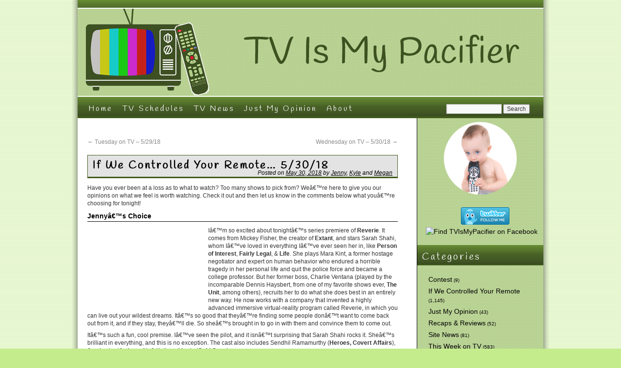

--- FILE ---
content_type: text/html; charset=UTF-8
request_url: https://tvismypacifier.com/2018/05/30/if-we-controlled-your-remote-5-30-18/
body_size: 19133
content:
<!DOCTYPE html>
<html dir="ltr" lang="en-US" prefix="og: https://ogp.me/ns#">
<head> <meta name="viewport" content="width=device-width, initial-scale=1">
<meta charset="UTF-8" />
<title>If We Controlled Your Remote… 5/30/18 - TV Is My Pacifier</title>
<link rel="profile" href="https://gmpg.org/xfn/11" />
<link rel="stylesheet" type="text/css" media="all" href="https://tvismypacifier.com/wp-content/themes/tvismypacifier-2019/style.css" />
<link rel="pingback" href="https://tvismypacifier.com/xmlrpc.php" />
<link href="https://fonts.googleapis.com/css?family=Handlee&display=swap" rel="stylesheet"> 

		<!-- All in One SEO 4.9.1.1 - aioseo.com -->
	<meta name="description" content="Have you ever been at a loss as to what to watch? Too many shows to pick from? Weâ€™re here to give you our opinions on what we feel is worth watching. Check it out and then let us know in the comments below what youâ€™re choosing for tonight! Jennyâ€™s Choice Iâ€™m so excited about" />
	<meta name="robots" content="max-image-preview:large" />
	<meta name="author" content="Jenny"/>
	<link rel="canonical" href="https://tvismypacifier.com/2018/05/30/if-we-controlled-your-remote-5-30-18/" />
	<meta name="generator" content="All in One SEO (AIOSEO) 4.9.1.1" />
		<meta property="og:locale" content="en_US" />
		<meta property="og:site_name" content="TV Is My Pacifier -" />
		<meta property="og:type" content="article" />
		<meta property="og:title" content="If We Controlled Your Remote… 5/30/18 - TV Is My Pacifier" />
		<meta property="og:description" content="Have you ever been at a loss as to what to watch? Too many shows to pick from? Weâ€™re here to give you our opinions on what we feel is worth watching. Check it out and then let us know in the comments below what youâ€™re choosing for tonight! Jennyâ€™s Choice Iâ€™m so excited about" />
		<meta property="og:url" content="https://tvismypacifier.com/2018/05/30/if-we-controlled-your-remote-5-30-18/" />
		<meta property="article:published_time" content="2018-05-30T13:00:16+00:00" />
		<meta property="article:modified_time" content="2018-05-30T02:36:04+00:00" />
		<meta name="twitter:card" content="summary_large_image" />
		<meta name="twitter:title" content="If We Controlled Your Remote… 5/30/18 - TV Is My Pacifier" />
		<meta name="twitter:description" content="Have you ever been at a loss as to what to watch? Too many shows to pick from? Weâ€™re here to give you our opinions on what we feel is worth watching. Check it out and then let us know in the comments below what youâ€™re choosing for tonight! Jennyâ€™s Choice Iâ€™m so excited about" />
		<script type="application/ld+json" class="aioseo-schema">
			{"@context":"https:\/\/schema.org","@graph":[{"@type":"BlogPosting","@id":"https:\/\/tvismypacifier.com\/2018\/05\/30\/if-we-controlled-your-remote-5-30-18\/#blogposting","name":"If We Controlled Your Remote\u2026 5\/30\/18 - TV Is My Pacifier","headline":"If We Controlled Your Remote&#8230; 5\/30\/18","author":{"@id":"https:\/\/tvismypacifier.com\/author\/admin\/#author"},"publisher":{"@id":"https:\/\/tvismypacifier.com\/#organization"},"image":{"@type":"ImageObject","url":"https:\/\/tvismypacifier.com\/wp-content\/uploads\/2018\/05\/reverie530.jpg","width":600,"height":400},"datePublished":"2018-05-30T08:00:16-05:00","dateModified":"2018-05-29T21:36:04-05:00","inLanguage":"en-US","mainEntityOfPage":{"@id":"https:\/\/tvismypacifier.com\/2018\/05\/30\/if-we-controlled-your-remote-5-30-18\/#webpage"},"isPartOf":{"@id":"https:\/\/tvismypacifier.com\/2018\/05\/30\/if-we-controlled-your-remote-5-30-18\/#webpage"},"articleSection":"If We Controlled Your Remote, CBS, Code Black, FX, NBC, Reverie, The Americans, admin, Kyle, Megan"},{"@type":"BreadcrumbList","@id":"https:\/\/tvismypacifier.com\/2018\/05\/30\/if-we-controlled-your-remote-5-30-18\/#breadcrumblist","itemListElement":[{"@type":"ListItem","@id":"https:\/\/tvismypacifier.com#listItem","position":1,"name":"Home","item":"https:\/\/tvismypacifier.com","nextItem":{"@type":"ListItem","@id":"https:\/\/tvismypacifier.com\/category\/if-we-controlled-your-remote\/#listItem","name":"If We Controlled Your Remote"}},{"@type":"ListItem","@id":"https:\/\/tvismypacifier.com\/category\/if-we-controlled-your-remote\/#listItem","position":2,"name":"If We Controlled Your Remote","item":"https:\/\/tvismypacifier.com\/category\/if-we-controlled-your-remote\/","nextItem":{"@type":"ListItem","@id":"https:\/\/tvismypacifier.com\/2018\/05\/30\/if-we-controlled-your-remote-5-30-18\/#listItem","name":"If We Controlled Your Remote&#8230; 5\/30\/18"},"previousItem":{"@type":"ListItem","@id":"https:\/\/tvismypacifier.com#listItem","name":"Home"}},{"@type":"ListItem","@id":"https:\/\/tvismypacifier.com\/2018\/05\/30\/if-we-controlled-your-remote-5-30-18\/#listItem","position":3,"name":"If We Controlled Your Remote&#8230; 5\/30\/18","previousItem":{"@type":"ListItem","@id":"https:\/\/tvismypacifier.com\/category\/if-we-controlled-your-remote\/#listItem","name":"If We Controlled Your Remote"}}]},{"@type":"Organization","@id":"https:\/\/tvismypacifier.com\/#organization","name":"TV Is My Pacifier","url":"https:\/\/tvismypacifier.com\/"},{"@type":"Person","@id":"https:\/\/tvismypacifier.com\/author\/admin\/#author","url":"https:\/\/tvismypacifier.com\/author\/admin\/","name":"Jenny","image":{"@type":"ImageObject","@id":"https:\/\/tvismypacifier.com\/2018\/05\/30\/if-we-controlled-your-remote-5-30-18\/#authorImage","url":"https:\/\/secure.gravatar.com\/avatar\/edcec24d37127c9b93600aa29aa0642ed87b2c10d43401f7bce992e258d01736?s=96&d=mm&r=g","width":96,"height":96,"caption":"Jenny"}},{"@type":"WebPage","@id":"https:\/\/tvismypacifier.com\/2018\/05\/30\/if-we-controlled-your-remote-5-30-18\/#webpage","url":"https:\/\/tvismypacifier.com\/2018\/05\/30\/if-we-controlled-your-remote-5-30-18\/","name":"If We Controlled Your Remote\u2026 5\/30\/18 - TV Is My Pacifier","description":"Have you ever been at a loss as to what to watch? Too many shows to pick from? We\u00e2\u20ac\u2122re here to give you our opinions on what we feel is worth watching. Check it out and then let us know in the comments below what you\u00e2\u20ac\u2122re choosing for tonight! Jenny\u00e2\u20ac\u2122s Choice I\u00e2\u20ac\u2122m so excited about","inLanguage":"en-US","isPartOf":{"@id":"https:\/\/tvismypacifier.com\/#website"},"breadcrumb":{"@id":"https:\/\/tvismypacifier.com\/2018\/05\/30\/if-we-controlled-your-remote-5-30-18\/#breadcrumblist"},"author":{"@id":"https:\/\/tvismypacifier.com\/author\/admin\/#author"},"creator":{"@id":"https:\/\/tvismypacifier.com\/author\/admin\/#author"},"image":{"@type":"ImageObject","url":"https:\/\/tvismypacifier.com\/wp-content\/uploads\/2018\/05\/reverie530.jpg","@id":"https:\/\/tvismypacifier.com\/2018\/05\/30\/if-we-controlled-your-remote-5-30-18\/#mainImage","width":600,"height":400},"primaryImageOfPage":{"@id":"https:\/\/tvismypacifier.com\/2018\/05\/30\/if-we-controlled-your-remote-5-30-18\/#mainImage"},"datePublished":"2018-05-30T08:00:16-05:00","dateModified":"2018-05-29T21:36:04-05:00"},{"@type":"WebSite","@id":"https:\/\/tvismypacifier.com\/#website","url":"https:\/\/tvismypacifier.com\/","name":"TV Is My Pacifier","inLanguage":"en-US","publisher":{"@id":"https:\/\/tvismypacifier.com\/#organization"}}]}
		</script>
		<!-- All in One SEO -->

<link rel='dns-prefetch' href='//static.addtoany.com' />
<link rel='dns-prefetch' href='//secure.gravatar.com' />
<link rel='dns-prefetch' href='//stats.wp.com' />
<link rel='dns-prefetch' href='//v0.wordpress.com' />
<link rel='dns-prefetch' href='//jetpack.wordpress.com' />
<link rel='dns-prefetch' href='//s0.wp.com' />
<link rel='dns-prefetch' href='//public-api.wordpress.com' />
<link rel='dns-prefetch' href='//0.gravatar.com' />
<link rel='dns-prefetch' href='//1.gravatar.com' />
<link rel='dns-prefetch' href='//2.gravatar.com' />
<link rel='dns-prefetch' href='//widgets.wp.com' />
<link rel='preconnect' href='//c0.wp.com' />
<link href='//hb.wpmucdn.com' rel='preconnect' />
<link rel="alternate" type="application/rss+xml" title="TV Is My Pacifier &raquo; Feed" href="https://tvismypacifier.com/feed/" />
<link rel="alternate" type="application/rss+xml" title="TV Is My Pacifier &raquo; Comments Feed" href="https://tvismypacifier.com/comments/feed/" />
<link rel="alternate" title="oEmbed (JSON)" type="application/json+oembed" href="https://tvismypacifier.com/wp-json/oembed/1.0/embed?url=https%3A%2F%2Ftvismypacifier.com%2F2018%2F05%2F30%2Fif-we-controlled-your-remote-5-30-18%2F" />
<link rel="alternate" title="oEmbed (XML)" type="text/xml+oembed" href="https://tvismypacifier.com/wp-json/oembed/1.0/embed?url=https%3A%2F%2Ftvismypacifier.com%2F2018%2F05%2F30%2Fif-we-controlled-your-remote-5-30-18%2F&#038;format=xml" />
		<!-- This site uses the Google Analytics by MonsterInsights plugin v9.10.0 - Using Analytics tracking - https://www.monsterinsights.com/ -->
							<script src="//www.googletagmanager.com/gtag/js?id=G-CWCTTC113V"  data-cfasync="false" data-wpfc-render="false" type="text/javascript" async></script>
			<script data-cfasync="false" data-wpfc-render="false" type="text/javascript">
				var mi_version = '9.10.0';
				var mi_track_user = true;
				var mi_no_track_reason = '';
								var MonsterInsightsDefaultLocations = {"page_location":"https:\/\/tvismypacifier.com\/2018\/05\/30\/if-we-controlled-your-remote-5-30-18\/"};
								if ( typeof MonsterInsightsPrivacyGuardFilter === 'function' ) {
					var MonsterInsightsLocations = (typeof MonsterInsightsExcludeQuery === 'object') ? MonsterInsightsPrivacyGuardFilter( MonsterInsightsExcludeQuery ) : MonsterInsightsPrivacyGuardFilter( MonsterInsightsDefaultLocations );
				} else {
					var MonsterInsightsLocations = (typeof MonsterInsightsExcludeQuery === 'object') ? MonsterInsightsExcludeQuery : MonsterInsightsDefaultLocations;
				}

								var disableStrs = [
										'ga-disable-G-CWCTTC113V',
									];

				/* Function to detect opted out users */
				function __gtagTrackerIsOptedOut() {
					for (var index = 0; index < disableStrs.length; index++) {
						if (document.cookie.indexOf(disableStrs[index] + '=true') > -1) {
							return true;
						}
					}

					return false;
				}

				/* Disable tracking if the opt-out cookie exists. */
				if (__gtagTrackerIsOptedOut()) {
					for (var index = 0; index < disableStrs.length; index++) {
						window[disableStrs[index]] = true;
					}
				}

				/* Opt-out function */
				function __gtagTrackerOptout() {
					for (var index = 0; index < disableStrs.length; index++) {
						document.cookie = disableStrs[index] + '=true; expires=Thu, 31 Dec 2099 23:59:59 UTC; path=/';
						window[disableStrs[index]] = true;
					}
				}

				if ('undefined' === typeof gaOptout) {
					function gaOptout() {
						__gtagTrackerOptout();
					}
				}
								window.dataLayer = window.dataLayer || [];

				window.MonsterInsightsDualTracker = {
					helpers: {},
					trackers: {},
				};
				if (mi_track_user) {
					function __gtagDataLayer() {
						dataLayer.push(arguments);
					}

					function __gtagTracker(type, name, parameters) {
						if (!parameters) {
							parameters = {};
						}

						if (parameters.send_to) {
							__gtagDataLayer.apply(null, arguments);
							return;
						}

						if (type === 'event') {
														parameters.send_to = monsterinsights_frontend.v4_id;
							var hookName = name;
							if (typeof parameters['event_category'] !== 'undefined') {
								hookName = parameters['event_category'] + ':' + name;
							}

							if (typeof MonsterInsightsDualTracker.trackers[hookName] !== 'undefined') {
								MonsterInsightsDualTracker.trackers[hookName](parameters);
							} else {
								__gtagDataLayer('event', name, parameters);
							}
							
						} else {
							__gtagDataLayer.apply(null, arguments);
						}
					}

					__gtagTracker('js', new Date());
					__gtagTracker('set', {
						'developer_id.dZGIzZG': true,
											});
					if ( MonsterInsightsLocations.page_location ) {
						__gtagTracker('set', MonsterInsightsLocations);
					}
										__gtagTracker('config', 'G-CWCTTC113V', {"forceSSL":"true"} );
										window.gtag = __gtagTracker;										(function () {
						/* https://developers.google.com/analytics/devguides/collection/analyticsjs/ */
						/* ga and __gaTracker compatibility shim. */
						var noopfn = function () {
							return null;
						};
						var newtracker = function () {
							return new Tracker();
						};
						var Tracker = function () {
							return null;
						};
						var p = Tracker.prototype;
						p.get = noopfn;
						p.set = noopfn;
						p.send = function () {
							var args = Array.prototype.slice.call(arguments);
							args.unshift('send');
							__gaTracker.apply(null, args);
						};
						var __gaTracker = function () {
							var len = arguments.length;
							if (len === 0) {
								return;
							}
							var f = arguments[len - 1];
							if (typeof f !== 'object' || f === null || typeof f.hitCallback !== 'function') {
								if ('send' === arguments[0]) {
									var hitConverted, hitObject = false, action;
									if ('event' === arguments[1]) {
										if ('undefined' !== typeof arguments[3]) {
											hitObject = {
												'eventAction': arguments[3],
												'eventCategory': arguments[2],
												'eventLabel': arguments[4],
												'value': arguments[5] ? arguments[5] : 1,
											}
										}
									}
									if ('pageview' === arguments[1]) {
										if ('undefined' !== typeof arguments[2]) {
											hitObject = {
												'eventAction': 'page_view',
												'page_path': arguments[2],
											}
										}
									}
									if (typeof arguments[2] === 'object') {
										hitObject = arguments[2];
									}
									if (typeof arguments[5] === 'object') {
										Object.assign(hitObject, arguments[5]);
									}
									if ('undefined' !== typeof arguments[1].hitType) {
										hitObject = arguments[1];
										if ('pageview' === hitObject.hitType) {
											hitObject.eventAction = 'page_view';
										}
									}
									if (hitObject) {
										action = 'timing' === arguments[1].hitType ? 'timing_complete' : hitObject.eventAction;
										hitConverted = mapArgs(hitObject);
										__gtagTracker('event', action, hitConverted);
									}
								}
								return;
							}

							function mapArgs(args) {
								var arg, hit = {};
								var gaMap = {
									'eventCategory': 'event_category',
									'eventAction': 'event_action',
									'eventLabel': 'event_label',
									'eventValue': 'event_value',
									'nonInteraction': 'non_interaction',
									'timingCategory': 'event_category',
									'timingVar': 'name',
									'timingValue': 'value',
									'timingLabel': 'event_label',
									'page': 'page_path',
									'location': 'page_location',
									'title': 'page_title',
									'referrer' : 'page_referrer',
								};
								for (arg in args) {
																		if (!(!args.hasOwnProperty(arg) || !gaMap.hasOwnProperty(arg))) {
										hit[gaMap[arg]] = args[arg];
									} else {
										hit[arg] = args[arg];
									}
								}
								return hit;
							}

							try {
								f.hitCallback();
							} catch (ex) {
							}
						};
						__gaTracker.create = newtracker;
						__gaTracker.getByName = newtracker;
						__gaTracker.getAll = function () {
							return [];
						};
						__gaTracker.remove = noopfn;
						__gaTracker.loaded = true;
						window['__gaTracker'] = __gaTracker;
					})();
									} else {
										console.log("");
					(function () {
						function __gtagTracker() {
							return null;
						}

						window['__gtagTracker'] = __gtagTracker;
						window['gtag'] = __gtagTracker;
					})();
									}
			</script>
							<!-- / Google Analytics by MonsterInsights -->
		<style type="text/css" media="all">
.wpautoterms-footer{background-color:#ffffff;text-align:center;}
.wpautoterms-footer a{color:#000000;font-family:Arial, sans-serif;font-size:14px;}
.wpautoterms-footer .separator{color:#cccccc;font-family:Arial, sans-serif;font-size:14px;}</style>
<style id='wp-img-auto-sizes-contain-inline-css' type='text/css'>
img:is([sizes=auto i],[sizes^="auto," i]){contain-intrinsic-size:3000px 1500px}
/*# sourceURL=wp-img-auto-sizes-contain-inline-css */
</style>
<style id='wp-emoji-styles-inline-css' type='text/css'>

	img.wp-smiley, img.emoji {
		display: inline !important;
		border: none !important;
		box-shadow: none !important;
		height: 1em !important;
		width: 1em !important;
		margin: 0 0.07em !important;
		vertical-align: -0.1em !important;
		background: none !important;
		padding: 0 !important;
	}
/*# sourceURL=wp-emoji-styles-inline-css */
</style>
<style id='wp-block-library-inline-css' type='text/css'>
:root{--wp-block-synced-color:#7a00df;--wp-block-synced-color--rgb:122,0,223;--wp-bound-block-color:var(--wp-block-synced-color);--wp-editor-canvas-background:#ddd;--wp-admin-theme-color:#007cba;--wp-admin-theme-color--rgb:0,124,186;--wp-admin-theme-color-darker-10:#006ba1;--wp-admin-theme-color-darker-10--rgb:0,107,160.5;--wp-admin-theme-color-darker-20:#005a87;--wp-admin-theme-color-darker-20--rgb:0,90,135;--wp-admin-border-width-focus:2px}@media (min-resolution:192dpi){:root{--wp-admin-border-width-focus:1.5px}}.wp-element-button{cursor:pointer}:root .has-very-light-gray-background-color{background-color:#eee}:root .has-very-dark-gray-background-color{background-color:#313131}:root .has-very-light-gray-color{color:#eee}:root .has-very-dark-gray-color{color:#313131}:root .has-vivid-green-cyan-to-vivid-cyan-blue-gradient-background{background:linear-gradient(135deg,#00d084,#0693e3)}:root .has-purple-crush-gradient-background{background:linear-gradient(135deg,#34e2e4,#4721fb 50%,#ab1dfe)}:root .has-hazy-dawn-gradient-background{background:linear-gradient(135deg,#faaca8,#dad0ec)}:root .has-subdued-olive-gradient-background{background:linear-gradient(135deg,#fafae1,#67a671)}:root .has-atomic-cream-gradient-background{background:linear-gradient(135deg,#fdd79a,#004a59)}:root .has-nightshade-gradient-background{background:linear-gradient(135deg,#330968,#31cdcf)}:root .has-midnight-gradient-background{background:linear-gradient(135deg,#020381,#2874fc)}:root{--wp--preset--font-size--normal:16px;--wp--preset--font-size--huge:42px}.has-regular-font-size{font-size:1em}.has-larger-font-size{font-size:2.625em}.has-normal-font-size{font-size:var(--wp--preset--font-size--normal)}.has-huge-font-size{font-size:var(--wp--preset--font-size--huge)}.has-text-align-center{text-align:center}.has-text-align-left{text-align:left}.has-text-align-right{text-align:right}.has-fit-text{white-space:nowrap!important}#end-resizable-editor-section{display:none}.aligncenter{clear:both}.items-justified-left{justify-content:flex-start}.items-justified-center{justify-content:center}.items-justified-right{justify-content:flex-end}.items-justified-space-between{justify-content:space-between}.screen-reader-text{border:0;clip-path:inset(50%);height:1px;margin:-1px;overflow:hidden;padding:0;position:absolute;width:1px;word-wrap:normal!important}.screen-reader-text:focus{background-color:#ddd;clip-path:none;color:#444;display:block;font-size:1em;height:auto;left:5px;line-height:normal;padding:15px 23px 14px;text-decoration:none;top:5px;width:auto;z-index:100000}html :where(.has-border-color){border-style:solid}html :where([style*=border-top-color]){border-top-style:solid}html :where([style*=border-right-color]){border-right-style:solid}html :where([style*=border-bottom-color]){border-bottom-style:solid}html :where([style*=border-left-color]){border-left-style:solid}html :where([style*=border-width]){border-style:solid}html :where([style*=border-top-width]){border-top-style:solid}html :where([style*=border-right-width]){border-right-style:solid}html :where([style*=border-bottom-width]){border-bottom-style:solid}html :where([style*=border-left-width]){border-left-style:solid}html :where(img[class*=wp-image-]){height:auto;max-width:100%}:where(figure){margin:0 0 1em}html :where(.is-position-sticky){--wp-admin--admin-bar--position-offset:var(--wp-admin--admin-bar--height,0px)}@media screen and (max-width:600px){html :where(.is-position-sticky){--wp-admin--admin-bar--position-offset:0px}}

/*# sourceURL=wp-block-library-inline-css */
</style><style id='wp-block-paragraph-inline-css' type='text/css'>
.is-small-text{font-size:.875em}.is-regular-text{font-size:1em}.is-large-text{font-size:2.25em}.is-larger-text{font-size:3em}.has-drop-cap:not(:focus):first-letter{float:left;font-size:8.4em;font-style:normal;font-weight:100;line-height:.68;margin:.05em .1em 0 0;text-transform:uppercase}body.rtl .has-drop-cap:not(:focus):first-letter{float:none;margin-left:.1em}p.has-drop-cap.has-background{overflow:hidden}:root :where(p.has-background){padding:1.25em 2.375em}:where(p.has-text-color:not(.has-link-color)) a{color:inherit}p.has-text-align-left[style*="writing-mode:vertical-lr"],p.has-text-align-right[style*="writing-mode:vertical-rl"]{rotate:180deg}
/*# sourceURL=https://c0.wp.com/c/6.9/wp-includes/blocks/paragraph/style.min.css */
</style>
<style id='global-styles-inline-css' type='text/css'>
:root{--wp--preset--aspect-ratio--square: 1;--wp--preset--aspect-ratio--4-3: 4/3;--wp--preset--aspect-ratio--3-4: 3/4;--wp--preset--aspect-ratio--3-2: 3/2;--wp--preset--aspect-ratio--2-3: 2/3;--wp--preset--aspect-ratio--16-9: 16/9;--wp--preset--aspect-ratio--9-16: 9/16;--wp--preset--color--black: #000000;--wp--preset--color--cyan-bluish-gray: #abb8c3;--wp--preset--color--white: #ffffff;--wp--preset--color--pale-pink: #f78da7;--wp--preset--color--vivid-red: #cf2e2e;--wp--preset--color--luminous-vivid-orange: #ff6900;--wp--preset--color--luminous-vivid-amber: #fcb900;--wp--preset--color--light-green-cyan: #7bdcb5;--wp--preset--color--vivid-green-cyan: #00d084;--wp--preset--color--pale-cyan-blue: #8ed1fc;--wp--preset--color--vivid-cyan-blue: #0693e3;--wp--preset--color--vivid-purple: #9b51e0;--wp--preset--gradient--vivid-cyan-blue-to-vivid-purple: linear-gradient(135deg,rgb(6,147,227) 0%,rgb(155,81,224) 100%);--wp--preset--gradient--light-green-cyan-to-vivid-green-cyan: linear-gradient(135deg,rgb(122,220,180) 0%,rgb(0,208,130) 100%);--wp--preset--gradient--luminous-vivid-amber-to-luminous-vivid-orange: linear-gradient(135deg,rgb(252,185,0) 0%,rgb(255,105,0) 100%);--wp--preset--gradient--luminous-vivid-orange-to-vivid-red: linear-gradient(135deg,rgb(255,105,0) 0%,rgb(207,46,46) 100%);--wp--preset--gradient--very-light-gray-to-cyan-bluish-gray: linear-gradient(135deg,rgb(238,238,238) 0%,rgb(169,184,195) 100%);--wp--preset--gradient--cool-to-warm-spectrum: linear-gradient(135deg,rgb(74,234,220) 0%,rgb(151,120,209) 20%,rgb(207,42,186) 40%,rgb(238,44,130) 60%,rgb(251,105,98) 80%,rgb(254,248,76) 100%);--wp--preset--gradient--blush-light-purple: linear-gradient(135deg,rgb(255,206,236) 0%,rgb(152,150,240) 100%);--wp--preset--gradient--blush-bordeaux: linear-gradient(135deg,rgb(254,205,165) 0%,rgb(254,45,45) 50%,rgb(107,0,62) 100%);--wp--preset--gradient--luminous-dusk: linear-gradient(135deg,rgb(255,203,112) 0%,rgb(199,81,192) 50%,rgb(65,88,208) 100%);--wp--preset--gradient--pale-ocean: linear-gradient(135deg,rgb(255,245,203) 0%,rgb(182,227,212) 50%,rgb(51,167,181) 100%);--wp--preset--gradient--electric-grass: linear-gradient(135deg,rgb(202,248,128) 0%,rgb(113,206,126) 100%);--wp--preset--gradient--midnight: linear-gradient(135deg,rgb(2,3,129) 0%,rgb(40,116,252) 100%);--wp--preset--font-size--small: 13px;--wp--preset--font-size--medium: 20px;--wp--preset--font-size--large: 36px;--wp--preset--font-size--x-large: 42px;--wp--preset--spacing--20: 0.44rem;--wp--preset--spacing--30: 0.67rem;--wp--preset--spacing--40: 1rem;--wp--preset--spacing--50: 1.5rem;--wp--preset--spacing--60: 2.25rem;--wp--preset--spacing--70: 3.38rem;--wp--preset--spacing--80: 5.06rem;--wp--preset--shadow--natural: 6px 6px 9px rgba(0, 0, 0, 0.2);--wp--preset--shadow--deep: 12px 12px 50px rgba(0, 0, 0, 0.4);--wp--preset--shadow--sharp: 6px 6px 0px rgba(0, 0, 0, 0.2);--wp--preset--shadow--outlined: 6px 6px 0px -3px rgb(255, 255, 255), 6px 6px rgb(0, 0, 0);--wp--preset--shadow--crisp: 6px 6px 0px rgb(0, 0, 0);}:where(.is-layout-flex){gap: 0.5em;}:where(.is-layout-grid){gap: 0.5em;}body .is-layout-flex{display: flex;}.is-layout-flex{flex-wrap: wrap;align-items: center;}.is-layout-flex > :is(*, div){margin: 0;}body .is-layout-grid{display: grid;}.is-layout-grid > :is(*, div){margin: 0;}:where(.wp-block-columns.is-layout-flex){gap: 2em;}:where(.wp-block-columns.is-layout-grid){gap: 2em;}:where(.wp-block-post-template.is-layout-flex){gap: 1.25em;}:where(.wp-block-post-template.is-layout-grid){gap: 1.25em;}.has-black-color{color: var(--wp--preset--color--black) !important;}.has-cyan-bluish-gray-color{color: var(--wp--preset--color--cyan-bluish-gray) !important;}.has-white-color{color: var(--wp--preset--color--white) !important;}.has-pale-pink-color{color: var(--wp--preset--color--pale-pink) !important;}.has-vivid-red-color{color: var(--wp--preset--color--vivid-red) !important;}.has-luminous-vivid-orange-color{color: var(--wp--preset--color--luminous-vivid-orange) !important;}.has-luminous-vivid-amber-color{color: var(--wp--preset--color--luminous-vivid-amber) !important;}.has-light-green-cyan-color{color: var(--wp--preset--color--light-green-cyan) !important;}.has-vivid-green-cyan-color{color: var(--wp--preset--color--vivid-green-cyan) !important;}.has-pale-cyan-blue-color{color: var(--wp--preset--color--pale-cyan-blue) !important;}.has-vivid-cyan-blue-color{color: var(--wp--preset--color--vivid-cyan-blue) !important;}.has-vivid-purple-color{color: var(--wp--preset--color--vivid-purple) !important;}.has-black-background-color{background-color: var(--wp--preset--color--black) !important;}.has-cyan-bluish-gray-background-color{background-color: var(--wp--preset--color--cyan-bluish-gray) !important;}.has-white-background-color{background-color: var(--wp--preset--color--white) !important;}.has-pale-pink-background-color{background-color: var(--wp--preset--color--pale-pink) !important;}.has-vivid-red-background-color{background-color: var(--wp--preset--color--vivid-red) !important;}.has-luminous-vivid-orange-background-color{background-color: var(--wp--preset--color--luminous-vivid-orange) !important;}.has-luminous-vivid-amber-background-color{background-color: var(--wp--preset--color--luminous-vivid-amber) !important;}.has-light-green-cyan-background-color{background-color: var(--wp--preset--color--light-green-cyan) !important;}.has-vivid-green-cyan-background-color{background-color: var(--wp--preset--color--vivid-green-cyan) !important;}.has-pale-cyan-blue-background-color{background-color: var(--wp--preset--color--pale-cyan-blue) !important;}.has-vivid-cyan-blue-background-color{background-color: var(--wp--preset--color--vivid-cyan-blue) !important;}.has-vivid-purple-background-color{background-color: var(--wp--preset--color--vivid-purple) !important;}.has-black-border-color{border-color: var(--wp--preset--color--black) !important;}.has-cyan-bluish-gray-border-color{border-color: var(--wp--preset--color--cyan-bluish-gray) !important;}.has-white-border-color{border-color: var(--wp--preset--color--white) !important;}.has-pale-pink-border-color{border-color: var(--wp--preset--color--pale-pink) !important;}.has-vivid-red-border-color{border-color: var(--wp--preset--color--vivid-red) !important;}.has-luminous-vivid-orange-border-color{border-color: var(--wp--preset--color--luminous-vivid-orange) !important;}.has-luminous-vivid-amber-border-color{border-color: var(--wp--preset--color--luminous-vivid-amber) !important;}.has-light-green-cyan-border-color{border-color: var(--wp--preset--color--light-green-cyan) !important;}.has-vivid-green-cyan-border-color{border-color: var(--wp--preset--color--vivid-green-cyan) !important;}.has-pale-cyan-blue-border-color{border-color: var(--wp--preset--color--pale-cyan-blue) !important;}.has-vivid-cyan-blue-border-color{border-color: var(--wp--preset--color--vivid-cyan-blue) !important;}.has-vivid-purple-border-color{border-color: var(--wp--preset--color--vivid-purple) !important;}.has-vivid-cyan-blue-to-vivid-purple-gradient-background{background: var(--wp--preset--gradient--vivid-cyan-blue-to-vivid-purple) !important;}.has-light-green-cyan-to-vivid-green-cyan-gradient-background{background: var(--wp--preset--gradient--light-green-cyan-to-vivid-green-cyan) !important;}.has-luminous-vivid-amber-to-luminous-vivid-orange-gradient-background{background: var(--wp--preset--gradient--luminous-vivid-amber-to-luminous-vivid-orange) !important;}.has-luminous-vivid-orange-to-vivid-red-gradient-background{background: var(--wp--preset--gradient--luminous-vivid-orange-to-vivid-red) !important;}.has-very-light-gray-to-cyan-bluish-gray-gradient-background{background: var(--wp--preset--gradient--very-light-gray-to-cyan-bluish-gray) !important;}.has-cool-to-warm-spectrum-gradient-background{background: var(--wp--preset--gradient--cool-to-warm-spectrum) !important;}.has-blush-light-purple-gradient-background{background: var(--wp--preset--gradient--blush-light-purple) !important;}.has-blush-bordeaux-gradient-background{background: var(--wp--preset--gradient--blush-bordeaux) !important;}.has-luminous-dusk-gradient-background{background: var(--wp--preset--gradient--luminous-dusk) !important;}.has-pale-ocean-gradient-background{background: var(--wp--preset--gradient--pale-ocean) !important;}.has-electric-grass-gradient-background{background: var(--wp--preset--gradient--electric-grass) !important;}.has-midnight-gradient-background{background: var(--wp--preset--gradient--midnight) !important;}.has-small-font-size{font-size: var(--wp--preset--font-size--small) !important;}.has-medium-font-size{font-size: var(--wp--preset--font-size--medium) !important;}.has-large-font-size{font-size: var(--wp--preset--font-size--large) !important;}.has-x-large-font-size{font-size: var(--wp--preset--font-size--x-large) !important;}
/*# sourceURL=global-styles-inline-css */
</style>

<style id='classic-theme-styles-inline-css' type='text/css'>
/*! This file is auto-generated */
.wp-block-button__link{color:#fff;background-color:#32373c;border-radius:9999px;box-shadow:none;text-decoration:none;padding:calc(.667em + 2px) calc(1.333em + 2px);font-size:1.125em}.wp-block-file__button{background:#32373c;color:#fff;text-decoration:none}
/*# sourceURL=/wp-includes/css/classic-themes.min.css */
</style>
<link rel='stylesheet' id='wpautoterms_css-css' href='https://tvismypacifier.com/wp-content/plugins/auto-terms-of-service-and-privacy-policy/css/wpautoterms.css?ver=6.9' type='text/css' media='all' />
<link rel='stylesheet' id='wp-polls-css' href='https://tvismypacifier.com/wp-content/plugins/wp-polls/polls-css.css?ver=2.77.3' type='text/css' media='all' />
<style id='wp-polls-inline-css' type='text/css'>
.wp-polls .pollbar {
	margin: 1px;
	font-size: 8px;
	line-height: 10px;
	height: 10px;
	background: #ff0000;
	border: 1px solid #c8c8c8;
}

/*# sourceURL=wp-polls-inline-css */
</style>
<link rel='stylesheet' id='yop-public-css' href='https://tvismypacifier.com/wp-content/plugins/yop-poll/public/assets/css/yop-poll-public-6.5.39.css?ver=6.9' type='text/css' media='all' />
<link rel='stylesheet' id='jetpack_likes-css' href='https://c0.wp.com/p/jetpack/15.3.1/modules/likes/style.css' type='text/css' media='all' />
<link rel='stylesheet' id='jetpack-subscriptions-css' href='https://c0.wp.com/p/jetpack/15.3.1/_inc/build/subscriptions/subscriptions.min.css' type='text/css' media='all' />
<link rel='stylesheet' id='tablepress-default-css' href='https://tvismypacifier.com/wp-content/tablepress-combined.min.css?ver=55' type='text/css' media='all' />
<link rel='stylesheet' id='qtip2-css' href='https://tvismypacifier.com/wp-content/plugins/text-hover/assets/jquery.qtip.min.css?ver=3.0.3' type='text/css' media='all' />
<link rel='stylesheet' id='text-hover-css' href='https://tvismypacifier.com/wp-content/plugins/text-hover/assets/text-hover.css?ver=4.2' type='text/css' media='all' />
<link rel='stylesheet' id='addtoany-css' href='https://tvismypacifier.com/wp-content/plugins/add-to-any/addtoany.min.css?ver=1.16' type='text/css' media='all' />
<script type="text/javascript" src="https://c0.wp.com/c/6.9/wp-includes/js/jquery/jquery.min.js" id="jquery-core-js"></script>
<script type="text/javascript" src="https://c0.wp.com/c/6.9/wp-includes/js/jquery/jquery-migrate.min.js" id="jquery-migrate-js"></script>
<script type="text/javascript" src="https://c0.wp.com/c/6.9/wp-includes/js/dist/dom-ready.min.js" id="wp-dom-ready-js"></script>
<script type="text/javascript" src="https://tvismypacifier.com/wp-content/plugins/auto-terms-of-service-and-privacy-policy/js/base.js?ver=3.0.4" id="wpautoterms_base-js"></script>
<script type="text/javascript" src="https://tvismypacifier.com/wp-content/plugins/google-analytics-for-wordpress/assets/js/frontend-gtag.min.js?ver=9.10.0" id="monsterinsights-frontend-script-js" async="async" data-wp-strategy="async"></script>
<script data-cfasync="false" data-wpfc-render="false" type="text/javascript" id='monsterinsights-frontend-script-js-extra'>/* <![CDATA[ */
var monsterinsights_frontend = {"js_events_tracking":"true","download_extensions":"pdf,doc,ppt,xls,zip,docx,pptx,xlsx","inbound_paths":"[]","home_url":"https:\/\/tvismypacifier.com","hash_tracking":"false","v4_id":"G-CWCTTC113V"};/* ]]> */
</script>
<script type="text/javascript" id="addtoany-core-js-before">
/* <![CDATA[ */
window.a2a_config=window.a2a_config||{};a2a_config.callbacks=[];a2a_config.overlays=[];a2a_config.templates={};
a2a_config.color_main = "C0D795"; a2a_config.color_border = "E4F6CC"; a2a_config.color_link_text = "333333"; a2a_config.color_link_text_hover = "333333";

//# sourceURL=addtoany-core-js-before
/* ]]> */
</script>
<script type="text/javascript" defer src="https://static.addtoany.com/menu/page.js" id="addtoany-core-js"></script>
<script type="text/javascript" defer src="https://tvismypacifier.com/wp-content/plugins/add-to-any/addtoany.min.js?ver=1.1" id="addtoany-jquery-js"></script>
<script type="text/javascript" id="yop-public-js-extra">
/* <![CDATA[ */
var objectL10n = {"yopPollParams":{"urlParams":{"ajax":"https://tvismypacifier.com/wp-admin/admin-ajax.php","wpLogin":"https://tvismypacifier.com/wp-login.php?redirect_to=https%3A%2F%2Ftvismypacifier.com%2Fwp-admin%2Fadmin-ajax.php%3Faction%3Dyop_poll_record_wordpress_vote"},"apiParams":{"reCaptcha":{"siteKey":""},"reCaptchaV2Invisible":{"siteKey":""},"reCaptchaV3":{"siteKey":""},"hCaptcha":{"siteKey":""},"cloudflareTurnstile":{"siteKey":""}},"captchaParams":{"imgPath":"https://tvismypacifier.com/wp-content/plugins/yop-poll/public/assets/img/","url":"https://tvismypacifier.com/wp-content/plugins/yop-poll/app.php","accessibilityAlt":"Sound icon","accessibilityTitle":"Accessibility option: listen to a question and answer it!","accessibilityDescription":"Type below the \u003Cstrong\u003Eanswer\u003C/strong\u003E to what you hear. Numbers or words:","explanation":"Click or touch the \u003Cstrong\u003EANSWER\u003C/strong\u003E","refreshAlt":"Refresh/reload icon","refreshTitle":"Refresh/reload: get new images and accessibility option!"},"voteParams":{"invalidPoll":"Invalid Poll","noAnswersSelected":"No answer selected","minAnswersRequired":"At least {min_answers_allowed} answer(s) required","maxAnswersRequired":"A max of {max_answers_allowed} answer(s) accepted","noAnswerForOther":"No other answer entered","noValueForCustomField":"{custom_field_name} is required","tooManyCharsForCustomField":"Text for {custom_field_name} is too long","consentNotChecked":"You must agree to our terms and conditions","noCaptchaSelected":"Captcha is required","thankYou":"Thank you for your vote"},"resultsParams":{"singleVote":"vote","multipleVotes":"votes","singleAnswer":"answer","multipleAnswers":"answers"}}};
//# sourceURL=yop-public-js-extra
/* ]]> */
</script>
<script type="text/javascript" src="https://tvismypacifier.com/wp-content/plugins/yop-poll/public/assets/js/yop-poll-public-6.5.39.min.js?ver=6.9" id="yop-public-js"></script>
<link rel="https://api.w.org/" href="https://tvismypacifier.com/wp-json/" /><link rel="alternate" title="JSON" type="application/json" href="https://tvismypacifier.com/wp-json/wp/v2/posts/44118" /><link rel="EditURI" type="application/rsd+xml" title="RSD" href="https://tvismypacifier.com/xmlrpc.php?rsd" />
<meta name="generator" content="WordPress 6.9" />
<link rel='shortlink' href='https://wp.me/pdjn2J-btA' />
	<style>img#wpstats{display:none}</style>
		<!-- <script type="text/javascript" src="https://tvismypacifier.com/wp-content/themes/tvismypacifier-2019/jquery-ui/jquery-ui-1.8.4.custom.min.js"></script> -->
<!-- <link rel="stylesheet" href="https://ajax.googleapis.com/ajax/libs/jqueryui/1.12.1/themes/smoothness/jquery-ui.css"> -->
<script src="https://ajax.googleapis.com/ajax/libs/jqueryui/1.12.1/jquery-ui.min.js"></script>
<script type="text/javascript">
	jQuery.noConflict();

	jQuery(document).ready(function($){
		jQuery(".scheduletabs").tabs({
			load: function(event, ui) {
				$('a', ui.panel).click(function() {
					$(ui.panel).load(this.href);
					return false;
				});
			}
		});
		jQuery('.accordion h3').click(function() {
			jQuery(this).toggleClass('arrowdown');
			jQuery(this).next().toggle('fast');
			return false;
		}).next().hide();
		jQuery('.accordion .blurb').click(function() {
			jQuery(this).toggleClass('arrowdown');
			jQuery(this).next().toggle('fast');
			return false;
		}).next().hide();
		jQuery('.schedule-table tr td').find('strong').closest('td').addClass('newshow');
		jQuery('.anythingSlider').anythingSlider({
			easing: "easeInOutExpo",        // Anything other than "linear" or "swing" requires the easing plugin
			autoPlay: true,                 // This turns off the entire FUNCTIONALY, not just if it starts running or not.
			delay: 6000,                    // How long between slide transitions in AutoPlay mode
			startStopped: false,            // If autoPlay is on, this can force it to start stopped
			animationTime: 600,             // How long the slide transition takes
			hashTags: false,                 // Should links change the hashtag in the URL?
			buildNavigation: true,          // If true, builds and list of anchor links to link to each slide
				pauseOnHover: true,             // If true, and autoPlay is enabled, the show will pause on hover
				startText: "Play",                // Start text
				stopText: "Stop",               // Stop text
				navigationFormatter: null // Details at the top of the file on this use (advanced use)
		});


	});
</script>
<link rel='stylesheet' id='jetpack-swiper-library-css' href='https://c0.wp.com/p/jetpack/15.3.1/_inc/blocks/swiper.css' type='text/css' media='all' />
<link rel='stylesheet' id='jetpack-carousel-css' href='https://c0.wp.com/p/jetpack/15.3.1/modules/carousel/jetpack-carousel.css' type='text/css' media='all' />
</head>

<body class="wp-singular post-template-default single single-post postid-44118 single-format-standard wp-theme-tvismypacifier-2019">
<div id="pagewrapper">
<div id="wrapper" class="hfeed">
	<div id="header">
		<div id="masthead">
			<div id="branding" role="banner">
								<div id="site-title">
				</div>
																<div>
										<img src="https://tvismypacifier.com/wp-content/themes/tvismypacifier-2019/images/banners/randomimage.php" width="960" height="180" alt="TV Is My Pacifier" />
									</div>
			</div><!-- #branding -->

			<div id="access" role="navigation">
			  				<div class="skip-link screen-reader-text"><a href="#content" title="Skip to content">Skip to content</a></div>
								<div class="menu-header"><ul id="menu-main-navigation" class="menu"><li id="menu-item-46749" class="menu-item menu-item-type-custom menu-item-object-custom menu-item-46749"><a href="https://tvismypacifier.tempurl.host/">Home</a></li>
<li id="menu-item-46750" class="menu-item menu-item-type-custom menu-item-object-custom menu-item-has-children menu-item-46750"><a href="#">TV Schedules</a>
<ul class="sub-menu">
	<li id="menu-item-46751" class="menu-item menu-item-type-taxonomy menu-item-object-category menu-item-46751"><a href="https://tvismypacifier.com/category/this-week-on-tv/">This Week on TV</a></li>
	<li id="menu-item-46752" class="menu-item menu-item-type-taxonomy menu-item-object-category menu-item-46752"><a href="https://tvismypacifier.com/category/today-on-tv/">Today on TV</a></li>
</ul>
</li>
<li id="menu-item-46753" class="menu-item menu-item-type-taxonomy menu-item-object-category menu-item-46753"><a href="https://tvismypacifier.com/category/tv-news/">TV News</a></li>
<li id="menu-item-46754" class="menu-item menu-item-type-custom menu-item-object-custom menu-item-has-children menu-item-46754"><a href="#">Just My Opinion</a>
<ul class="sub-menu">
	<li id="menu-item-46755" class="menu-item menu-item-type-taxonomy menu-item-object-category current-post-ancestor current-menu-parent current-post-parent menu-item-46755"><a href="https://tvismypacifier.com/category/if-we-controlled-your-remote/">If We Controlled Your Remote</a></li>
	<li id="menu-item-46756" class="menu-item menu-item-type-taxonomy menu-item-object-category menu-item-46756"><a href="https://tvismypacifier.com/category/recaps-reviews/">Recaps &amp; Reviews</a></li>
</ul>
</li>
<li id="menu-item-46759" class="menu-item menu-item-type-post_type menu-item-object-page menu-item-46759"><a href="https://tvismypacifier.com/about/">About</a></li>
</ul></div>									<div id="navigation-widget-area" class="chw-widget-area widget-area" role="complementary">
					<div id="search-3" class="widget-container widget_search"><form role="search" method="get" id="searchform" class="searchform" action="https://tvismypacifier.com/">
				<div>
					<label class="screen-reader-text" for="s">Search for:</label>
					<input type="text" value="" name="s" id="s" />
					<input type="submit" id="searchsubmit" value="Search" />
				</div>
			</form></div>					</div>
								
			</div><!-- #access -->
		</div><!-- #masthead -->
	</div><!-- #header -->

	<div id="main">

		<div id="container">
			<div id="content" role="main">


				<div id="nav-above" class="navigation">
					<div class="nav-previous"><a href="https://tvismypacifier.com/2018/05/29/tuesday-on-tv-5-29-18/" rel="prev"><span class="meta-nav">&larr;</span> Tuesday on TV &#8211; 5/29/18</a></div>
					<div class="nav-next"><a href="https://tvismypacifier.com/2018/05/30/wednesday-on-tv-5-30-18/" rel="next">Wednesday on TV &#8211; 5/30/18 <span class="meta-nav">&rarr;</span></a></div>
				</div><!-- #nav-above -->

				<div id="post-44118" class="post-44118 post type-post status-publish format-standard has-post-thumbnail hentry category-if-we-controlled-your-remote tag-cbs tag-code-black tag-fx tag-nbc tag-reverie tag-the-americans">
			<div class="entry-header">
					<h1 class="entry-title">If We Controlled Your Remote&#8230; 5/30/18</h1>

					<div class="entry-meta">
						<span class="meta-prep meta-prep-author">Posted on</span> <a href="https://tvismypacifier.com/2018/05/30/if-we-controlled-your-remote-5-30-18/" title="8:00 am" rel="bookmark"><span class="entry-date">May 30, 2018</span></a> <span class="meta-sep">by</span> <a href="https://tvismypacifier.com/author/admin/" title="Posts by Jenny" class="author url fn" rel="author">Jenny</a>, <a href="https://tvismypacifier.com/author/kyle/" title="Posts by Kyle" class="author url fn" rel="author">Kyle</a> and <a href="https://tvismypacifier.com/author/megan/" title="Posts by Megan" class="author url fn" rel="author">Megan</a>					</div><!-- .entry-meta -->
			</div>
					<div class="entry-content">
						<p>Have you ever been at a loss as to what to watch? Too many shows to pick from? Weâ€™re here to give you our opinions on what we feel is worth watching. Check it out and then let us know in the comments below what youâ€™re choosing for tonight!</p>
<h3>Jennyâ€™s Choice</h3>
<p><a href="https://tvismypacifier.tempurl.host/wp-content/uploads/2018/05/reverie530.jpg"><img decoding="async" data-attachment-id="44122" data-permalink="https://tvismypacifier.com/2018/05/30/if-we-controlled-your-remote-5-30-18/reverie530small/" data-orig-file="https://tvismypacifier.com/wp-content/uploads/2018/05/reverie530small.jpg" data-orig-size="225,150" data-comments-opened="1" data-image-meta="{&quot;aperture&quot;:&quot;2.8&quot;,&quot;credit&quot;:&quot;NBC&quot;,&quot;camera&quot;:&quot;NIKON D4&quot;,&quot;caption&quot;:&quot;REVERIE -- Pilot -- Pictured: Sarah Shahi as Mara Kint -- (Photo by: Sergei Bachlakov\/NBC)&quot;,&quot;created_timestamp&quot;:&quot;1484884800&quot;,&quot;copyright&quot;:&quot;2017 NBCUniversal Media, LLC&quot;,&quot;focal_length&quot;:&quot;62&quot;,&quot;iso&quot;:&quot;1600&quot;,&quot;shutter_speed&quot;:&quot;0.004&quot;,&quot;title&quot;:&quot;&quot;,&quot;orientation&quot;:&quot;1&quot;}" data-image-title="reverie530small" data-image-description="" data-image-caption="" data-medium-file="https://tvismypacifier.com/wp-content/uploads/2018/05/reverie530small.jpg" data-large-file="https://tvismypacifier.com/wp-content/uploads/2018/05/reverie530small.jpg" src="https://tvismypacifier.tempurl.host/wp-content/uploads/2018/05/reverie530small.jpg" alt="" width="225" height="150" class="alignleft size-full wp-image-44122" /></a>Iâ€™m so excited about tonightâ€™s series premiere of <strong>Reverie</strong>. It comes from Mickey Fisher, the creator of <strong>Extant</strong>, and stars Sarah Shahi, whom Iâ€™ve loved in everything Iâ€™ve ever seen her in, like <strong>Person of Interest</strong>, <strong>Fairly Legal</strong>, &#038; <strong>Life</strong>. She plays Mara Kint, a former hostage negotiator and expert on human behavior who endured a horrible tragedy in her personal life and quit the police force and became a college professor. But her former boss, Charlie Ventana (played by the incomparable Dennis Haysbert, from one of my favorite shows ever, <strong>The Unit</strong>, among others), recruits her to do what she does best in an entirely new way. He now works with a company that invented a highly advanced immersive virtual-reality program called Reverie, in which you can live out your wildest dreams. Itâ€™s so good that theyâ€™re finding some people donâ€™t want to come back out from it, and if they stay, theyâ€™ll die. So sheâ€™s brought in to go in with them and convince them to come out.</p>
<p>Itâ€™s such a fun, cool premise. Iâ€™ve seen the pilot, and it isnâ€™t surprising that Sarah Shahi rocks it. Sheâ€™s brilliant in everything, and this is no exception. The cast also includes Sendhil Ramamurthy (<strong>Heroes, Covert Affairs</strong>), Jessica Lu (<strong>Awkward.</strong>), &#038; Kathryn Morris (<strong>Cold Case</strong>). </p>
<p>On tonightâ€™s episode, â€œPilot/Apertus,â€ former hostage negotiator Mara Kint is hired by tech company Oniratech to save people who have lost themselves in a sophisticated virtual reality program called Reverie.</p>
<p>Step inside Reverie tonight on NBC at 10/9c.</p>
<p>Iâ€™ll also be watching/DVRing <strong>American Ninja Warrior</strong>, <strong>MasterChef</strong>, &#038; <strong>Brother vs Brother</strong>.<br />
Jump with us to see else we think you should watch.  <span id="more-44118"></span><br />
&nbsp;</p>
<h3>Kyleâ€™s Choice</h3>
<p><a href="https://tvismypacifier.tempurl.host/wp-content/uploads/2018/05/theamericans530.jpg"><img decoding="async" data-attachment-id="44124" data-permalink="https://tvismypacifier.com/2018/05/30/if-we-controlled-your-remote-5-30-18/theamericans530small/" data-orig-file="https://tvismypacifier.com/wp-content/uploads/2018/05/theamericans530small.jpg" data-orig-size="225,150" data-comments-opened="1" data-image-meta="{&quot;aperture&quot;:&quot;0&quot;,&quot;credit&quot;:&quot;&quot;,&quot;camera&quot;:&quot;&quot;,&quot;caption&quot;:&quot;THE AMERICANS -- \&quot;Start\&quot; -- Season 6, Episode 10 -- (Airs Wednesday, May 30, 10:00 pm\/ep) Pictured: (l-r) Keri Russell as Elizabeth Jennings, Matthew Rhys as Philip Jennings. CR: Jeffrey Neira\/FX&quot;,&quot;created_timestamp&quot;:&quot;0&quot;,&quot;copyright&quot;:&quot;Copyright 2018, FX Networks. All rights reserved.&quot;,&quot;focal_length&quot;:&quot;0&quot;,&quot;iso&quot;:&quot;0&quot;,&quot;shutter_speed&quot;:&quot;0&quot;,&quot;title&quot;:&quot;&quot;,&quot;orientation&quot;:&quot;1&quot;}" data-image-title="theamericans530small" data-image-description="" data-image-caption="" data-medium-file="https://tvismypacifier.com/wp-content/uploads/2018/05/theamericans530small.jpg" data-large-file="https://tvismypacifier.com/wp-content/uploads/2018/05/theamericans530small.jpg" src="https://tvismypacifier.tempurl.host/wp-content/uploads/2018/05/theamericans530small.jpg" alt="" width="225" height="150" class="alignright size-full wp-image-44124" /></a>Tonight, FX airs the series finale of the 1980s-set spy drama <strong>The Americans</strong>. Last week, Stanâ€™s suspicions of the Jennings continued to grow. He entered Elizabethâ€™s and Phillipâ€™s names into his FBI computer, but nothing came up. He stopped by their travel agency, hoping to find something suspicious, and even called up Pastor Tim in Buenos Aires, hoping he would reveal something, but nothing panned out. Stan brought his suspicions to Dennis, but he thought the notion was crazy.</p>
<p>Meanwhile, Elizabeth stopped the assassination of Nesterenko, and a livid Claudia told her the damage she had done was indescribable. Paige questioned her mother about her seduction of a young State Department page and was upset when Elizabeth flat out lied to her. And Philip was meeting with Father Andrei when the priest informed him that the FBI had been questioning other clergy members. Fearing they were under surveillance, Philip immediately strolled away, but once he started sprinting, he knew for sure that he was being followed. Philip managed to get away and immediately called Elizabeth, giving her a coded message, letting her that it was time for them to run. She grabbed a Go Bag from the wall in the laundry room and some IDs and money from a safe and took off.</p>
<p>Philip and Elizabeth are now on the run, and the FBI are watching possible garages and safehouses in the area. Did they managed to get Philipâ€™s photo on surveillance, and if not, will Father Andrei turn on them? Will Stan finally have the proof that the Jennings are the spies heâ€™s been searching for all this time? And how will he react if this betrayal is confirmed? Will Paige join her mother, or is she still too upset about the lies? Will the Jennings be caught and punished, or will someone die? And what about Henry? Heâ€™s still off at school, unaware any of this has been going on â€“ how will he take the news about his Russian spy family? Check out tonightâ€™s exciting series finale to see how it all plays out. Then, after the episode airs on the East Coast, look for a post-mortem interview with showrunners Joe Weisberg &#038; Joel Fields at NoReruns.net.</p>
<p>On tonightâ€™s finale, â€œSTART,â€ the Jennings face a choice that will change their lives forever.</p>
<p>Donâ€™t miss the end of this great series tonight on FX at 10/9c.</p>
<p>Iâ€™ll also be watching/recording <strong>Reverie</strong>, <strong>Archer</strong>, and <strong>The Expanse</strong>.<br />
&nbsp;</p>
<h3>Meganâ€™s Choice</h3>
<p><a href="https://tvismypacifier.tempurl.host/wp-content/uploads/2018/05/codeblack530.jpg"><img decoding="async" data-attachment-id="44120" data-permalink="https://tvismypacifier.com/2018/05/30/if-we-controlled-your-remote-5-30-18/codeblack530small/" data-orig-file="https://tvismypacifier.com/wp-content/uploads/2018/05/codeblack530small.jpg" data-orig-size="" data-comments-opened="1" data-image-meta="[]" data-image-title="codeblack530small" data-image-description="" data-image-caption="" data-medium-file="https://tvismypacifier.com/wp-content/uploads/2018/05/codeblack530small.jpg" data-large-file="https://tvismypacifier.com/wp-content/uploads/2018/05/codeblack530small.jpg" src="https://tvismypacifier.tempurl.host/wp-content/uploads/2018/05/codeblack530small.jpg" alt="" width="225" height="150" class="alignleft size-full wp-image-44120" /></a>I am very disappointed that <strong>Code Black</strong> has been cancelled, but at least we get a few more new episodes, including a double episode tonight. It is going to be greatly missed, but please tune in while you can.</p>
<p>On the first new episode, &#8220;Cabin Pressure,&#8221; over the radio, Leanne and Jesse talk a young girl through how to use the supplies on board a small plane to build a makeshift defibrillator when her mom, the pilot, loses consciousness mid-flight. Also, Rox and Willis are taken hostage at gunpoint while on their way to meet the plane at the landing site.</p>
<p>Then on the second episode, &#8220;Hell&#8217;s Heart,&#8221; Willis and Rox arrive to the scene of a wildfire in the mountains of Los Angeles to tend to injured firefighters, and they volunteer to stay to look for a missing young boy who was separated from his father in the chaos. Also, Campbell confides in Angus about the difficulty with his job when his daughter becomes ill.</p>
<p>To watch the best trauma doctors on television do their work, tune in to CBS starting at 9/8c.</p>
<p>I&#8217;ll also be watching <strong>MasterChef</strong>, <strong>Reverie</strong>, and <strong>American Ninja Warrior</strong>.</p>
<div class="addtoany_share_save_container addtoany_content addtoany_content_bottom"><div class="a2a_kit a2a_kit_size_32 addtoany_list" data-a2a-url="https://tvismypacifier.com/2018/05/30/if-we-controlled-your-remote-5-30-18/" data-a2a-title="If We Controlled Your Remote… 5/30/18"><a class="a2a_dd addtoany_share_save addtoany_share" href="https://www.addtoany.com/share"><img src="https://static.addtoany.com/buttons/share_save_120_16.png" alt="Share"></a></div></div>											</div><!-- .entry-content -->


					<div class="entry-utility">
						This entry was posted in <a href="https://tvismypacifier.com/category/if-we-controlled-your-remote/" rel="category tag">If We Controlled Your Remote</a> and tagged <a href="https://tvismypacifier.com/tag/cbs/" rel="tag">CBS</a>, <a href="https://tvismypacifier.com/tag/code-black/" rel="tag">Code Black</a>, <a href="https://tvismypacifier.com/tag/fx/" rel="tag">FX</a>, <a href="https://tvismypacifier.com/tag/nbc/" rel="tag">NBC</a>, <a href="https://tvismypacifier.com/tag/reverie/" rel="tag">Reverie</a>, <a href="https://tvismypacifier.com/tag/the-americans/" rel="tag">The Americans</a>. Bookmark the <a href="https://tvismypacifier.com/2018/05/30/if-we-controlled-your-remote-5-30-18/" title="Permalink to If We Controlled Your Remote&#8230; 5/30/18" rel="bookmark">permalink</a>.											</div><!-- .entry-utility -->
				</div><!-- #post-## -->

				<div id="nav-below" class="navigation">
					<div class="nav-previous"><a href="https://tvismypacifier.com/2018/05/29/tuesday-on-tv-5-29-18/" rel="prev"><span class="meta-nav">&larr;</span> Tuesday on TV &#8211; 5/29/18</a></div>
					<div class="nav-next"><a href="https://tvismypacifier.com/2018/05/30/wednesday-on-tv-5-30-18/" rel="next">Wednesday on TV &#8211; 5/30/18 <span class="meta-nav">&rarr;</span></a></div>
				</div><!-- #nav-below -->

				
			<div id="comments">


	<p class="nocomments">Comments are closed.</p>



</div><!-- #comments -->


			</div><!-- #content -->
		</div><!-- #container -->


		<div id="primary" class="widget-area" role="complementary">
			<ul class="xoxo">

<li id="text-739710957" class="widget-container widget_text">			<div class="textwidget"><p><center><img loading="lazy" decoding="async" class="aligncenter size-full wp-image-46583" src="https://tvismypacifier.tempurl.host/wp-content/uploads/2019/06/site-icon.fw_-e1560114408200.png" alt="" width="150" height="150" srcset="https://tvismypacifier.com/wp-content/uploads/2019/06/site-icon.fw_-e1560114408200.png 150w, https://tvismypacifier.com/wp-content/uploads/2019/06/site-icon.fw_-e1560114408200-100x100.png 100w" sizes="auto, (max-width: 150px) 100vw, 150px" /></center></p>
</div>
		</li><li id="text-739710952" class="widget-container widget_text">			<div class="textwidget"><center><a style="margin-left: 15px;" href="http://www.twitter.com/tvismypacifier" target="_blank"><img src="https://twitter-badges.s3.amazonaws.com/follow_bird-a.png" alt="Follow tvismypacifier on Twitter"/></a>  <a href="https://www.facebook.com/pages/TV-Is-My-Pacifier/139787799365531" target="_blank"><img src="https://tvismypacifier.tempurl.host/wp-content/themes/tvismypacifier/images/facebookIcon.jpg" alt="Find TVIsMyPacifier on Facebook"/></a></center></div>
		</li>			</ul>
		</div><!-- #primary .widget-area -->


		<div id="secondary" class="widget-area" role="complementary">
			<ul class="xoxo">
				<li id="categories-183952392" class="widget-container widget_categories"><h3 class="widget-title">Categories</h3>
			<ul>
					<li class="cat-item cat-item-36"><a href="https://tvismypacifier.com/category/contest/">Contest</a> (9)
</li>
	<li class="cat-item cat-item-197"><a href="https://tvismypacifier.com/category/if-we-controlled-your-remote/">If We Controlled Your Remote</a> (1,145)
</li>
	<li class="cat-item cat-item-22"><a href="https://tvismypacifier.com/category/just-my-opinion/">Just My Opinion</a> (43)
</li>
	<li class="cat-item cat-item-202"><a href="https://tvismypacifier.com/category/recaps-reviews/">Recaps &amp; Reviews</a> (52)
</li>
	<li class="cat-item cat-item-7"><a href="https://tvismypacifier.com/category/site-news/">Site News</a> (81)
</li>
	<li class="cat-item cat-item-4"><a href="https://tvismypacifier.com/category/this-week-on-tv/">This Week on TV</a> (583)
</li>
	<li class="cat-item cat-item-5"><a href="https://tvismypacifier.com/category/today-on-tv/">Today on TV</a> (2,910)
</li>
	<li class="cat-item cat-item-6"><a href="https://tvismypacifier.com/category/tv-news/">TV News</a> (8)
</li>
			</ul>

			</li><li id="pages-4" class="widget-container widget_pages"><h3 class="widget-title">Site Info</h3>
			<ul>
				<li class="page_item page-item-2"><a href="https://tvismypacifier.com/about/">About</a></li>
<li class="page_item page-item-7710"><a href="https://tvismypacifier.com/about-jenny/">About Jenny</a></li>
<li class="page_item page-item-52279"><a href="https://tvismypacifier.com/donate/">Donate</a></li>
<li class="page_item page-item-287"><a href="https://tvismypacifier.com/pollsarchive/">Polls Archive</a></li>
<li class="page_item page-item-52106"><a href="https://tvismypacifier.com/shop/">Shop</a></li>
			</ul>

			</li><li id="blog_subscription-3" class="widget-container widget_blog_subscription jetpack_subscription_widget"><h3 class="widget-title">Subscribe via Email</h3>
			<div class="wp-block-jetpack-subscriptions__container">
			<form action="#" method="post" accept-charset="utf-8" id="subscribe-blog-blog_subscription-3"
				data-blog="196709181"
				data-post_access_level="everybody" >
									<div id="subscribe-text"><p>Enter your email address to subscribe to this blog and receive notifications of new posts by email.</p>
</div>
										<p id="subscribe-email">
						<label id="jetpack-subscribe-label"
							class="screen-reader-text"
							for="subscribe-field-blog_subscription-3">
							Email Address						</label>
						<input type="email" name="email" autocomplete="email" required="required"
																					value=""
							id="subscribe-field-blog_subscription-3"
							placeholder="Email Address"
						/>
					</p>

					<p id="subscribe-submit"
											>
						<input type="hidden" name="action" value="subscribe"/>
						<input type="hidden" name="source" value="https://tvismypacifier.com/2018/05/30/if-we-controlled-your-remote-5-30-18/"/>
						<input type="hidden" name="sub-type" value="widget"/>
						<input type="hidden" name="redirect_fragment" value="subscribe-blog-blog_subscription-3"/>
						<input type="hidden" id="_wpnonce" name="_wpnonce" value="85cf248404" /><input type="hidden" name="_wp_http_referer" value="/2018/05/30/if-we-controlled-your-remote-5-30-18/" />						<button type="submit"
															class="wp-block-button__link"
																					name="jetpack_subscriptions_widget"
						>
							Subscribe						</button>
					</p>
							</form>
						</div>
			
</li><li id="meta-2" class="widget-container widget_meta"><h3 class="widget-title">Meta</h3>
		<ul>
						<li><a href="https://tvismypacifier.com/wp-login.php">Log in</a></li>
			<li><a href="https://tvismypacifier.com/feed/">Entries feed</a></li>
			<li><a href="https://tvismypacifier.com/comments/feed/">Comments feed</a></li>

			<li><a href="https://wordpress.org/">WordPress.org</a></li>
		</ul>

		</li><li id="block-8" class="widget-container widget_block"></li>			</ul>
		</div><!-- #secondary .widget-area -->

	</div><!-- #main -->

	<div id="footer" role="contentinfo">
		<div id="colophon">



			<div id="footer-widget-area" role="complementary">

				<div id="first" class="widget-area">
					<ul class="xoxo">
						<li id="block-9" class="widget-container widget_block widget_text">
<p></p>
</li><li id="block-10" class="widget-container widget_block"></li>					</ul>
				</div><!-- #first .widget-area -->




			</div><!-- #footer-widget-area -->

			<div id="site-info">
				<a href="https://tvismypacifier.com/" title="TV Is My Pacifier" rel="home">
					TV Is My Pacifier &copy; 2025				</a>
			</div><!-- #site-info -->

			<div id="site-generator">
								<a href="http://wordpress.org/"
						title="Semantic Personal Publishing Platform" rel="generator">
					Proudly powered by WordPress.				</a>
			</div><!-- #site-generator -->

		</div><!-- #colophon -->
	</div><!-- #footer -->

</div><!-- #wrapper -->

</div><!-- #pagewrapper -->
<script type="speculationrules">
{"prefetch":[{"source":"document","where":{"and":[{"href_matches":"/*"},{"not":{"href_matches":["/wp-*.php","/wp-admin/*","/wp-content/uploads/*","/wp-content/*","/wp-content/plugins/*","/wp-content/themes/tvismypacifier-2019/*","/*\\?(.+)"]}},{"not":{"selector_matches":"a[rel~=\"nofollow\"]"}},{"not":{"selector_matches":".no-prefetch, .no-prefetch a"}}]},"eagerness":"conservative"}]}
</script>
		<div id="jp-carousel-loading-overlay">
			<div id="jp-carousel-loading-wrapper">
				<span id="jp-carousel-library-loading">&nbsp;</span>
			</div>
		</div>
		<div class="jp-carousel-overlay" style="display: none;">

		<div class="jp-carousel-container">
			<!-- The Carousel Swiper -->
			<div
				class="jp-carousel-wrap swiper jp-carousel-swiper-container jp-carousel-transitions"
				itemscope
				itemtype="https://schema.org/ImageGallery">
				<div class="jp-carousel swiper-wrapper"></div>
				<div class="jp-swiper-button-prev swiper-button-prev">
					<svg width="25" height="24" viewBox="0 0 25 24" fill="none" xmlns="http://www.w3.org/2000/svg">
						<mask id="maskPrev" mask-type="alpha" maskUnits="userSpaceOnUse" x="8" y="6" width="9" height="12">
							<path d="M16.2072 16.59L11.6496 12L16.2072 7.41L14.8041 6L8.8335 12L14.8041 18L16.2072 16.59Z" fill="white"/>
						</mask>
						<g mask="url(#maskPrev)">
							<rect x="0.579102" width="23.8823" height="24" fill="#FFFFFF"/>
						</g>
					</svg>
				</div>
				<div class="jp-swiper-button-next swiper-button-next">
					<svg width="25" height="24" viewBox="0 0 25 24" fill="none" xmlns="http://www.w3.org/2000/svg">
						<mask id="maskNext" mask-type="alpha" maskUnits="userSpaceOnUse" x="8" y="6" width="8" height="12">
							<path d="M8.59814 16.59L13.1557 12L8.59814 7.41L10.0012 6L15.9718 12L10.0012 18L8.59814 16.59Z" fill="white"/>
						</mask>
						<g mask="url(#maskNext)">
							<rect x="0.34375" width="23.8822" height="24" fill="#FFFFFF"/>
						</g>
					</svg>
				</div>
			</div>
			<!-- The main close buton -->
			<div class="jp-carousel-close-hint">
				<svg width="25" height="24" viewBox="0 0 25 24" fill="none" xmlns="http://www.w3.org/2000/svg">
					<mask id="maskClose" mask-type="alpha" maskUnits="userSpaceOnUse" x="5" y="5" width="15" height="14">
						<path d="M19.3166 6.41L17.9135 5L12.3509 10.59L6.78834 5L5.38525 6.41L10.9478 12L5.38525 17.59L6.78834 19L12.3509 13.41L17.9135 19L19.3166 17.59L13.754 12L19.3166 6.41Z" fill="white"/>
					</mask>
					<g mask="url(#maskClose)">
						<rect x="0.409668" width="23.8823" height="24" fill="#FFFFFF"/>
					</g>
				</svg>
			</div>
			<!-- Image info, comments and meta -->
			<div class="jp-carousel-info">
				<div class="jp-carousel-info-footer">
					<div class="jp-carousel-pagination-container">
						<div class="jp-swiper-pagination swiper-pagination"></div>
						<div class="jp-carousel-pagination"></div>
					</div>
					<div class="jp-carousel-photo-title-container">
						<h2 class="jp-carousel-photo-caption"></h2>
					</div>
					<div class="jp-carousel-photo-icons-container">
						<a href="#" class="jp-carousel-icon-btn jp-carousel-icon-info" aria-label="Toggle photo metadata visibility">
							<span class="jp-carousel-icon">
								<svg width="25" height="24" viewBox="0 0 25 24" fill="none" xmlns="http://www.w3.org/2000/svg">
									<mask id="maskInfo" mask-type="alpha" maskUnits="userSpaceOnUse" x="2" y="2" width="21" height="20">
										<path fill-rule="evenodd" clip-rule="evenodd" d="M12.7537 2C7.26076 2 2.80273 6.48 2.80273 12C2.80273 17.52 7.26076 22 12.7537 22C18.2466 22 22.7046 17.52 22.7046 12C22.7046 6.48 18.2466 2 12.7537 2ZM11.7586 7V9H13.7488V7H11.7586ZM11.7586 11V17H13.7488V11H11.7586ZM4.79292 12C4.79292 16.41 8.36531 20 12.7537 20C17.142 20 20.7144 16.41 20.7144 12C20.7144 7.59 17.142 4 12.7537 4C8.36531 4 4.79292 7.59 4.79292 12Z" fill="white"/>
									</mask>
									<g mask="url(#maskInfo)">
										<rect x="0.8125" width="23.8823" height="24" fill="#FFFFFF"/>
									</g>
								</svg>
							</span>
						</a>
												<a href="#" class="jp-carousel-icon-btn jp-carousel-icon-comments" aria-label="Toggle photo comments visibility">
							<span class="jp-carousel-icon">
								<svg width="25" height="24" viewBox="0 0 25 24" fill="none" xmlns="http://www.w3.org/2000/svg">
									<mask id="maskComments" mask-type="alpha" maskUnits="userSpaceOnUse" x="2" y="2" width="21" height="20">
										<path fill-rule="evenodd" clip-rule="evenodd" d="M4.3271 2H20.2486C21.3432 2 22.2388 2.9 22.2388 4V16C22.2388 17.1 21.3432 18 20.2486 18H6.31729L2.33691 22V4C2.33691 2.9 3.2325 2 4.3271 2ZM6.31729 16H20.2486V4H4.3271V18L6.31729 16Z" fill="white"/>
									</mask>
									<g mask="url(#maskComments)">
										<rect x="0.34668" width="23.8823" height="24" fill="#FFFFFF"/>
									</g>
								</svg>

								<span class="jp-carousel-has-comments-indicator" aria-label="This image has comments."></span>
							</span>
						</a>
											</div>
				</div>
				<div class="jp-carousel-info-extra">
					<div class="jp-carousel-info-content-wrapper">
						<div class="jp-carousel-photo-title-container">
							<h2 class="jp-carousel-photo-title"></h2>
						</div>
						<div class="jp-carousel-comments-wrapper">
															<div id="jp-carousel-comments-loading">
									<span>Loading Comments...</span>
								</div>
								<div class="jp-carousel-comments"></div>
								<div id="jp-carousel-comment-form-container">
									<span id="jp-carousel-comment-form-spinner">&nbsp;</span>
									<div id="jp-carousel-comment-post-results"></div>
																														<form id="jp-carousel-comment-form">
												<label for="jp-carousel-comment-form-comment-field" class="screen-reader-text">Write a Comment...</label>
												<textarea
													name="comment"
													class="jp-carousel-comment-form-field jp-carousel-comment-form-textarea"
													id="jp-carousel-comment-form-comment-field"
													placeholder="Write a Comment..."
												></textarea>
												<div id="jp-carousel-comment-form-submit-and-info-wrapper">
													<div id="jp-carousel-comment-form-commenting-as">
																													<fieldset>
																<label for="jp-carousel-comment-form-email-field">Email (Required)</label>
																<input type="text" name="email" class="jp-carousel-comment-form-field jp-carousel-comment-form-text-field" id="jp-carousel-comment-form-email-field" />
															</fieldset>
															<fieldset>
																<label for="jp-carousel-comment-form-author-field">Name (Required)</label>
																<input type="text" name="author" class="jp-carousel-comment-form-field jp-carousel-comment-form-text-field" id="jp-carousel-comment-form-author-field" />
															</fieldset>
															<fieldset>
																<label for="jp-carousel-comment-form-url-field">Website</label>
																<input type="text" name="url" class="jp-carousel-comment-form-field jp-carousel-comment-form-text-field" id="jp-carousel-comment-form-url-field" />
															</fieldset>
																											</div>
													<input
														type="submit"
														name="submit"
														class="jp-carousel-comment-form-button"
														id="jp-carousel-comment-form-button-submit"
														value="Post Comment" />
												</div>
											</form>
																											</div>
													</div>
						<div class="jp-carousel-image-meta">
							<div class="jp-carousel-title-and-caption">
								<div class="jp-carousel-photo-info">
									<h3 class="jp-carousel-caption" itemprop="caption description"></h3>
								</div>

								<div class="jp-carousel-photo-description"></div>
							</div>
							<ul class="jp-carousel-image-exif" style="display: none;"></ul>
							<a class="jp-carousel-image-download" href="#" target="_blank" style="display: none;">
								<svg width="25" height="24" viewBox="0 0 25 24" fill="none" xmlns="http://www.w3.org/2000/svg">
									<mask id="mask0" mask-type="alpha" maskUnits="userSpaceOnUse" x="3" y="3" width="19" height="18">
										<path fill-rule="evenodd" clip-rule="evenodd" d="M5.84615 5V19H19.7775V12H21.7677V19C21.7677 20.1 20.8721 21 19.7775 21H5.84615C4.74159 21 3.85596 20.1 3.85596 19V5C3.85596 3.9 4.74159 3 5.84615 3H12.8118V5H5.84615ZM14.802 5V3H21.7677V10H19.7775V6.41L9.99569 16.24L8.59261 14.83L18.3744 5H14.802Z" fill="white"/>
									</mask>
									<g mask="url(#mask0)">
										<rect x="0.870605" width="23.8823" height="24" fill="#FFFFFF"/>
									</g>
								</svg>
								<span class="jp-carousel-download-text"></span>
							</a>
							<div class="jp-carousel-image-map" style="display: none;"></div>
						</div>
					</div>
				</div>
			</div>
		</div>

		</div>
		<script type="text/javascript" src="https://c0.wp.com/c/6.9/wp-includes/js/comment-reply.min.js" id="comment-reply-js" async="async" data-wp-strategy="async" fetchpriority="low"></script>
<script type="module"  src="https://tvismypacifier.com/wp-content/plugins/all-in-one-seo-pack/dist/Lite/assets/table-of-contents.95d0dfce.js?ver=4.9.1.1" id="aioseo/js/src/vue/standalone/blocks/table-of-contents/frontend.js-js"></script>
<script type="text/javascript" id="wp-polls-js-extra">
/* <![CDATA[ */
var pollsL10n = {"ajax_url":"https://tvismypacifier.com/wp-admin/admin-ajax.php","text_wait":"Your last request is still being processed. Please wait a while ...","text_valid":"Please choose a valid poll answer.","text_multiple":"Maximum number of choices allowed: ","show_loading":"0","show_fading":"1"};
//# sourceURL=wp-polls-js-extra
/* ]]> */
</script>
<script type="text/javascript" src="https://tvismypacifier.com/wp-content/plugins/wp-polls/polls-js.js?ver=2.77.3" id="wp-polls-js"></script>
<script type="text/javascript" src="https://tvismypacifier.com/wp-content/plugins/text-hover/assets/jquery.qtip.min.js?ver=3.0.3" id="qtip2-js"></script>
<script type="text/javascript" src="https://tvismypacifier.com/wp-content/plugins/text-hover/assets/text-hover.js?ver=4.2" id="text-hover-js"></script>
<script type="text/javascript" id="jetpack-stats-js-before">
/* <![CDATA[ */
_stq = window._stq || [];
_stq.push([ "view", JSON.parse("{\"v\":\"ext\",\"blog\":\"196709181\",\"post\":\"44118\",\"tz\":\"-6\",\"srv\":\"tvismypacifier.com\",\"j\":\"1:15.3.1\"}") ]);
_stq.push([ "clickTrackerInit", "196709181", "44118" ]);
//# sourceURL=jetpack-stats-js-before
/* ]]> */
</script>
<script type="text/javascript" src="https://stats.wp.com/e-202550.js" id="jetpack-stats-js" defer="defer" data-wp-strategy="defer"></script>
<script type="text/javascript" id="jetpack-carousel-js-extra">
/* <![CDATA[ */
var jetpackSwiperLibraryPath = {"url":"https://tvismypacifier.com/wp-content/plugins/jetpack/_inc/blocks/swiper.js"};
var jetpackCarouselStrings = {"widths":[370,700,1000,1200,1400,2000],"is_logged_in":"","lang":"en","ajaxurl":"https://tvismypacifier.com/wp-admin/admin-ajax.php","nonce":"3622204cc8","display_exif":"1","display_comments":"1","single_image_gallery":"1","single_image_gallery_media_file":"","background_color":"black","comment":"Comment","post_comment":"Post Comment","write_comment":"Write a Comment...","loading_comments":"Loading Comments...","image_label":"Open image in full-screen.","download_original":"View full size \u003Cspan class=\"photo-size\"\u003E{0}\u003Cspan class=\"photo-size-times\"\u003E\u00d7\u003C/span\u003E{1}\u003C/span\u003E","no_comment_text":"Please be sure to submit some text with your comment.","no_comment_email":"Please provide an email address to comment.","no_comment_author":"Please provide your name to comment.","comment_post_error":"Sorry, but there was an error posting your comment. Please try again later.","comment_approved":"Your comment was approved.","comment_unapproved":"Your comment is in moderation.","camera":"Camera","aperture":"Aperture","shutter_speed":"Shutter Speed","focal_length":"Focal Length","copyright":"Copyright","comment_registration":"0","require_name_email":"1","login_url":"https://tvismypacifier.com/wp-login.php?redirect_to=https%3A%2F%2Ftvismypacifier.com%2F2018%2F05%2F30%2Fif-we-controlled-your-remote-5-30-18%2F","blog_id":"1","meta_data":["camera","aperture","shutter_speed","focal_length","copyright"]};
//# sourceURL=jetpack-carousel-js-extra
/* ]]> */
</script>
<script type="text/javascript" src="https://c0.wp.com/p/jetpack/15.3.1/_inc/build/carousel/jetpack-carousel.min.js" id="jetpack-carousel-js"></script>
<script id="wp-emoji-settings" type="application/json">
{"baseUrl":"https://s.w.org/images/core/emoji/17.0.2/72x72/","ext":".png","svgUrl":"https://s.w.org/images/core/emoji/17.0.2/svg/","svgExt":".svg","source":{"concatemoji":"https://tvismypacifier.com/wp-includes/js/wp-emoji-release.min.js?ver=6.9"}}
</script>
<script type="module">
/* <![CDATA[ */
/*! This file is auto-generated */
const a=JSON.parse(document.getElementById("wp-emoji-settings").textContent),o=(window._wpemojiSettings=a,"wpEmojiSettingsSupports"),s=["flag","emoji"];function i(e){try{var t={supportTests:e,timestamp:(new Date).valueOf()};sessionStorage.setItem(o,JSON.stringify(t))}catch(e){}}function c(e,t,n){e.clearRect(0,0,e.canvas.width,e.canvas.height),e.fillText(t,0,0);t=new Uint32Array(e.getImageData(0,0,e.canvas.width,e.canvas.height).data);e.clearRect(0,0,e.canvas.width,e.canvas.height),e.fillText(n,0,0);const a=new Uint32Array(e.getImageData(0,0,e.canvas.width,e.canvas.height).data);return t.every((e,t)=>e===a[t])}function p(e,t){e.clearRect(0,0,e.canvas.width,e.canvas.height),e.fillText(t,0,0);var n=e.getImageData(16,16,1,1);for(let e=0;e<n.data.length;e++)if(0!==n.data[e])return!1;return!0}function u(e,t,n,a){switch(t){case"flag":return n(e,"\ud83c\udff3\ufe0f\u200d\u26a7\ufe0f","\ud83c\udff3\ufe0f\u200b\u26a7\ufe0f")?!1:!n(e,"\ud83c\udde8\ud83c\uddf6","\ud83c\udde8\u200b\ud83c\uddf6")&&!n(e,"\ud83c\udff4\udb40\udc67\udb40\udc62\udb40\udc65\udb40\udc6e\udb40\udc67\udb40\udc7f","\ud83c\udff4\u200b\udb40\udc67\u200b\udb40\udc62\u200b\udb40\udc65\u200b\udb40\udc6e\u200b\udb40\udc67\u200b\udb40\udc7f");case"emoji":return!a(e,"\ud83e\u1fac8")}return!1}function f(e,t,n,a){let r;const o=(r="undefined"!=typeof WorkerGlobalScope&&self instanceof WorkerGlobalScope?new OffscreenCanvas(300,150):document.createElement("canvas")).getContext("2d",{willReadFrequently:!0}),s=(o.textBaseline="top",o.font="600 32px Arial",{});return e.forEach(e=>{s[e]=t(o,e,n,a)}),s}function r(e){var t=document.createElement("script");t.src=e,t.defer=!0,document.head.appendChild(t)}a.supports={everything:!0,everythingExceptFlag:!0},new Promise(t=>{let n=function(){try{var e=JSON.parse(sessionStorage.getItem(o));if("object"==typeof e&&"number"==typeof e.timestamp&&(new Date).valueOf()<e.timestamp+604800&&"object"==typeof e.supportTests)return e.supportTests}catch(e){}return null}();if(!n){if("undefined"!=typeof Worker&&"undefined"!=typeof OffscreenCanvas&&"undefined"!=typeof URL&&URL.createObjectURL&&"undefined"!=typeof Blob)try{var e="postMessage("+f.toString()+"("+[JSON.stringify(s),u.toString(),c.toString(),p.toString()].join(",")+"));",a=new Blob([e],{type:"text/javascript"});const r=new Worker(URL.createObjectURL(a),{name:"wpTestEmojiSupports"});return void(r.onmessage=e=>{i(n=e.data),r.terminate(),t(n)})}catch(e){}i(n=f(s,u,c,p))}t(n)}).then(e=>{for(const n in e)a.supports[n]=e[n],a.supports.everything=a.supports.everything&&a.supports[n],"flag"!==n&&(a.supports.everythingExceptFlag=a.supports.everythingExceptFlag&&a.supports[n]);var t;a.supports.everythingExceptFlag=a.supports.everythingExceptFlag&&!a.supports.flag,a.supports.everything||((t=a.source||{}).concatemoji?r(t.concatemoji):t.wpemoji&&t.twemoji&&(r(t.twemoji),r(t.wpemoji)))});
//# sourceURL=https://tvismypacifier.com/wp-includes/js/wp-emoji-loader.min.js
/* ]]> */
</script>
<div class="wpautoterms-footer"><p>
		<a href="https://tvismypacifier.com/wpautoterms/privacy-policy/">Privacy Policy</a></p>
</div></body>
</html>
